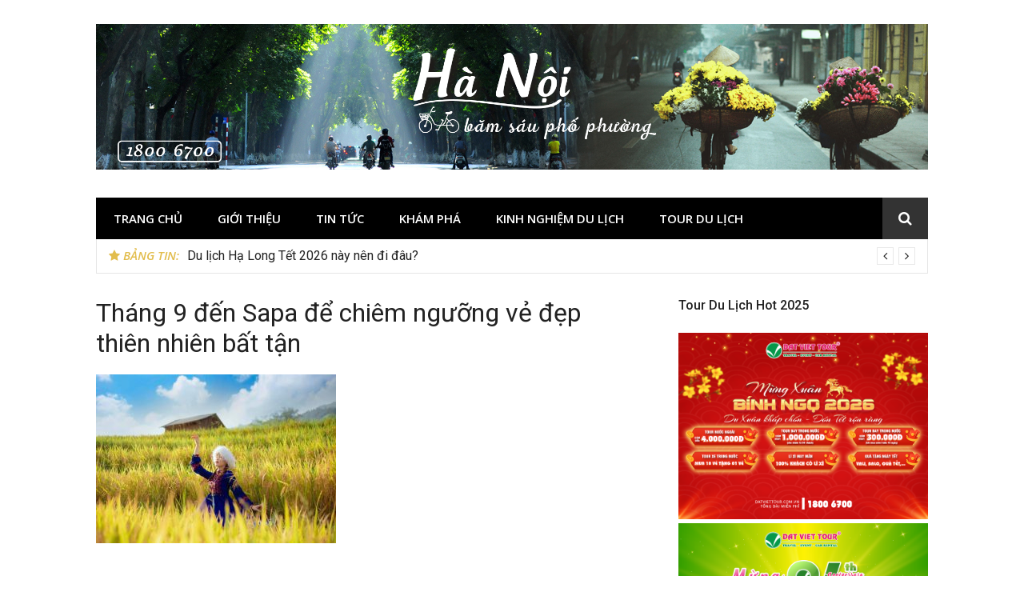

--- FILE ---
content_type: text/html; charset=UTF-8
request_url: http://tourhanoi.net/tin-tuc/du-lich-tay-bac-thang-9-co-gi-nhung-diem-den-hap-dan-14838.html/attachment/du-lich-sapa-thang-9
body_size: 9016
content:
<!DOCTYPE html>
<html lang="en-US">
<head>
<meta charset="UTF-8">
<meta name="viewport" content="width=device-width, initial-scale=1">
<link rel="profile" href="http://gmpg.org/xfn/11">

<meta name='robots' content='index, follow, max-image-preview:large, max-snippet:-1, max-video-preview:-1' />

	<!-- This site is optimized with the Yoast SEO plugin v19.6 - https://yoast.com/wordpress/plugins/seo/ -->
	<title>Tháng 9 đến Sapa để chiêm ngưỡng vẻ đẹp thiên nhiên bất tận - Tour Hà Nội</title>
	<link rel="canonical" href="http://tourhanoi.net/wp-content/uploads/2023/07/du-lich-Sapa-thang-9.jpg" />
	<meta property="og:locale" content="en_US" />
	<meta property="og:type" content="article" />
	<meta property="og:title" content="Tháng 9 đến Sapa để chiêm ngưỡng vẻ đẹp thiên nhiên bất tận - Tour Hà Nội" />
	<meta property="og:url" content="http://tourhanoi.net/wp-content/uploads/2023/07/du-lich-Sapa-thang-9.jpg" />
	<meta property="og:site_name" content="Tour Hà Nội" />
	<meta property="og:image" content="http://tourhanoi.net/wp-content/uploads/2023/07/du-lich-Sapa-thang-9.jpg" />
	<meta property="og:image:width" content="800" />
	<meta property="og:image:height" content="563" />
	<meta property="og:image:type" content="image/jpeg" />
	<meta name="twitter:card" content="summary" />
	<script type="application/ld+json" class="yoast-schema-graph">{"@context":"https://schema.org","@graph":[{"@type":"WebPage","@id":"http://tourhanoi.net/wp-content/uploads/2023/07/du-lich-Sapa-thang-9.jpg","url":"http://tourhanoi.net/wp-content/uploads/2023/07/du-lich-Sapa-thang-9.jpg","name":"Tháng 9 đến Sapa để chiêm ngưỡng vẻ đẹp thiên nhiên bất tận - Tour Hà Nội","isPartOf":{"@id":"http://tourhanoi.net/#website"},"primaryImageOfPage":{"@id":"http://tourhanoi.net/wp-content/uploads/2023/07/du-lich-Sapa-thang-9.jpg#primaryimage"},"image":{"@id":"http://tourhanoi.net/wp-content/uploads/2023/07/du-lich-Sapa-thang-9.jpg#primaryimage"},"thumbnailUrl":"http://tourhanoi.net/wp-content/uploads/2023/07/du-lich-Sapa-thang-9.jpg","datePublished":"2023-07-26T04:39:26+00:00","dateModified":"2023-07-26T04:39:26+00:00","breadcrumb":{"@id":"http://tourhanoi.net/wp-content/uploads/2023/07/du-lich-Sapa-thang-9.jpg#breadcrumb"},"inLanguage":"en-US","potentialAction":[{"@type":"ReadAction","target":["http://tourhanoi.net/wp-content/uploads/2023/07/du-lich-Sapa-thang-9.jpg"]}]},{"@type":"ImageObject","inLanguage":"en-US","@id":"http://tourhanoi.net/wp-content/uploads/2023/07/du-lich-Sapa-thang-9.jpg#primaryimage","url":"http://tourhanoi.net/wp-content/uploads/2023/07/du-lich-Sapa-thang-9.jpg","contentUrl":"http://tourhanoi.net/wp-content/uploads/2023/07/du-lich-Sapa-thang-9.jpg","width":800,"height":563,"caption":"Tháng 9 đến Sapa để chiêm ngưỡng vẻ đẹp thiên nhiên bất tận"},{"@type":"BreadcrumbList","@id":"http://tourhanoi.net/wp-content/uploads/2023/07/du-lich-Sapa-thang-9.jpg#breadcrumb","itemListElement":[{"@type":"ListItem","position":1,"name":"Home","item":"http://tourhanoi.net/"},{"@type":"ListItem","position":2,"name":"Du Lịch Tây Bắc Tháng 9 Có Gì? Những Điểm Đến Hấp Dẫn","item":"http://tourhanoi.net/tin-tuc/du-lich-tay-bac-thang-9-co-gi-nhung-diem-den-hap-dan-14838.html"},{"@type":"ListItem","position":3,"name":"Tháng 9 đến Sapa để chiêm ngưỡng vẻ đẹp thiên nhiên bất tận"}]},{"@type":"WebSite","@id":"http://tourhanoi.net/#website","url":"http://tourhanoi.net/","name":"Tour Hà Nội","description":"","potentialAction":[{"@type":"SearchAction","target":{"@type":"EntryPoint","urlTemplate":"http://tourhanoi.net/?s={search_term_string}"},"query-input":"required name=search_term_string"}],"inLanguage":"en-US"}]}</script>
	<!-- / Yoast SEO plugin. -->


<link rel='dns-prefetch' href='//fonts.googleapis.com' />
<link rel="alternate" type="application/rss+xml" title="Tour Hà Nội &raquo; Feed" href="http://tourhanoi.net/feed" />
<link rel="alternate" type="application/rss+xml" title="Tour Hà Nội &raquo; Comments Feed" href="http://tourhanoi.net/comments/feed" />
<script type="text/javascript">
/* <![CDATA[ */
window._wpemojiSettings = {"baseUrl":"https:\/\/s.w.org\/images\/core\/emoji\/15.0.3\/72x72\/","ext":".png","svgUrl":"https:\/\/s.w.org\/images\/core\/emoji\/15.0.3\/svg\/","svgExt":".svg","source":{"concatemoji":"http:\/\/tourhanoi.net\/wp-includes\/js\/wp-emoji-release.min.js?ver=6.6.2"}};
/*! This file is auto-generated */
!function(i,n){var o,s,e;function c(e){try{var t={supportTests:e,timestamp:(new Date).valueOf()};sessionStorage.setItem(o,JSON.stringify(t))}catch(e){}}function p(e,t,n){e.clearRect(0,0,e.canvas.width,e.canvas.height),e.fillText(t,0,0);var t=new Uint32Array(e.getImageData(0,0,e.canvas.width,e.canvas.height).data),r=(e.clearRect(0,0,e.canvas.width,e.canvas.height),e.fillText(n,0,0),new Uint32Array(e.getImageData(0,0,e.canvas.width,e.canvas.height).data));return t.every(function(e,t){return e===r[t]})}function u(e,t,n){switch(t){case"flag":return n(e,"\ud83c\udff3\ufe0f\u200d\u26a7\ufe0f","\ud83c\udff3\ufe0f\u200b\u26a7\ufe0f")?!1:!n(e,"\ud83c\uddfa\ud83c\uddf3","\ud83c\uddfa\u200b\ud83c\uddf3")&&!n(e,"\ud83c\udff4\udb40\udc67\udb40\udc62\udb40\udc65\udb40\udc6e\udb40\udc67\udb40\udc7f","\ud83c\udff4\u200b\udb40\udc67\u200b\udb40\udc62\u200b\udb40\udc65\u200b\udb40\udc6e\u200b\udb40\udc67\u200b\udb40\udc7f");case"emoji":return!n(e,"\ud83d\udc26\u200d\u2b1b","\ud83d\udc26\u200b\u2b1b")}return!1}function f(e,t,n){var r="undefined"!=typeof WorkerGlobalScope&&self instanceof WorkerGlobalScope?new OffscreenCanvas(300,150):i.createElement("canvas"),a=r.getContext("2d",{willReadFrequently:!0}),o=(a.textBaseline="top",a.font="600 32px Arial",{});return e.forEach(function(e){o[e]=t(a,e,n)}),o}function t(e){var t=i.createElement("script");t.src=e,t.defer=!0,i.head.appendChild(t)}"undefined"!=typeof Promise&&(o="wpEmojiSettingsSupports",s=["flag","emoji"],n.supports={everything:!0,everythingExceptFlag:!0},e=new Promise(function(e){i.addEventListener("DOMContentLoaded",e,{once:!0})}),new Promise(function(t){var n=function(){try{var e=JSON.parse(sessionStorage.getItem(o));if("object"==typeof e&&"number"==typeof e.timestamp&&(new Date).valueOf()<e.timestamp+604800&&"object"==typeof e.supportTests)return e.supportTests}catch(e){}return null}();if(!n){if("undefined"!=typeof Worker&&"undefined"!=typeof OffscreenCanvas&&"undefined"!=typeof URL&&URL.createObjectURL&&"undefined"!=typeof Blob)try{var e="postMessage("+f.toString()+"("+[JSON.stringify(s),u.toString(),p.toString()].join(",")+"));",r=new Blob([e],{type:"text/javascript"}),a=new Worker(URL.createObjectURL(r),{name:"wpTestEmojiSupports"});return void(a.onmessage=function(e){c(n=e.data),a.terminate(),t(n)})}catch(e){}c(n=f(s,u,p))}t(n)}).then(function(e){for(var t in e)n.supports[t]=e[t],n.supports.everything=n.supports.everything&&n.supports[t],"flag"!==t&&(n.supports.everythingExceptFlag=n.supports.everythingExceptFlag&&n.supports[t]);n.supports.everythingExceptFlag=n.supports.everythingExceptFlag&&!n.supports.flag,n.DOMReady=!1,n.readyCallback=function(){n.DOMReady=!0}}).then(function(){return e}).then(function(){var e;n.supports.everything||(n.readyCallback(),(e=n.source||{}).concatemoji?t(e.concatemoji):e.wpemoji&&e.twemoji&&(t(e.twemoji),t(e.wpemoji)))}))}((window,document),window._wpemojiSettings);
/* ]]> */
</script>
<style id='wp-emoji-styles-inline-css' type='text/css'>

	img.wp-smiley, img.emoji {
		display: inline !important;
		border: none !important;
		box-shadow: none !important;
		height: 1em !important;
		width: 1em !important;
		margin: 0 0.07em !important;
		vertical-align: -0.1em !important;
		background: none !important;
		padding: 0 !important;
	}
</style>
<link rel='stylesheet' id='wp-block-library-css' href='http://tourhanoi.net/wp-includes/css/dist/block-library/style.min.css?ver=6.6.2' type='text/css' media='all' />
<style id='classic-theme-styles-inline-css' type='text/css'>
/*! This file is auto-generated */
.wp-block-button__link{color:#fff;background-color:#32373c;border-radius:9999px;box-shadow:none;text-decoration:none;padding:calc(.667em + 2px) calc(1.333em + 2px);font-size:1.125em}.wp-block-file__button{background:#32373c;color:#fff;text-decoration:none}
</style>
<style id='global-styles-inline-css' type='text/css'>
:root{--wp--preset--aspect-ratio--square: 1;--wp--preset--aspect-ratio--4-3: 4/3;--wp--preset--aspect-ratio--3-4: 3/4;--wp--preset--aspect-ratio--3-2: 3/2;--wp--preset--aspect-ratio--2-3: 2/3;--wp--preset--aspect-ratio--16-9: 16/9;--wp--preset--aspect-ratio--9-16: 9/16;--wp--preset--color--black: #000000;--wp--preset--color--cyan-bluish-gray: #abb8c3;--wp--preset--color--white: #ffffff;--wp--preset--color--pale-pink: #f78da7;--wp--preset--color--vivid-red: #cf2e2e;--wp--preset--color--luminous-vivid-orange: #ff6900;--wp--preset--color--luminous-vivid-amber: #fcb900;--wp--preset--color--light-green-cyan: #7bdcb5;--wp--preset--color--vivid-green-cyan: #00d084;--wp--preset--color--pale-cyan-blue: #8ed1fc;--wp--preset--color--vivid-cyan-blue: #0693e3;--wp--preset--color--vivid-purple: #9b51e0;--wp--preset--gradient--vivid-cyan-blue-to-vivid-purple: linear-gradient(135deg,rgba(6,147,227,1) 0%,rgb(155,81,224) 100%);--wp--preset--gradient--light-green-cyan-to-vivid-green-cyan: linear-gradient(135deg,rgb(122,220,180) 0%,rgb(0,208,130) 100%);--wp--preset--gradient--luminous-vivid-amber-to-luminous-vivid-orange: linear-gradient(135deg,rgba(252,185,0,1) 0%,rgba(255,105,0,1) 100%);--wp--preset--gradient--luminous-vivid-orange-to-vivid-red: linear-gradient(135deg,rgba(255,105,0,1) 0%,rgb(207,46,46) 100%);--wp--preset--gradient--very-light-gray-to-cyan-bluish-gray: linear-gradient(135deg,rgb(238,238,238) 0%,rgb(169,184,195) 100%);--wp--preset--gradient--cool-to-warm-spectrum: linear-gradient(135deg,rgb(74,234,220) 0%,rgb(151,120,209) 20%,rgb(207,42,186) 40%,rgb(238,44,130) 60%,rgb(251,105,98) 80%,rgb(254,248,76) 100%);--wp--preset--gradient--blush-light-purple: linear-gradient(135deg,rgb(255,206,236) 0%,rgb(152,150,240) 100%);--wp--preset--gradient--blush-bordeaux: linear-gradient(135deg,rgb(254,205,165) 0%,rgb(254,45,45) 50%,rgb(107,0,62) 100%);--wp--preset--gradient--luminous-dusk: linear-gradient(135deg,rgb(255,203,112) 0%,rgb(199,81,192) 50%,rgb(65,88,208) 100%);--wp--preset--gradient--pale-ocean: linear-gradient(135deg,rgb(255,245,203) 0%,rgb(182,227,212) 50%,rgb(51,167,181) 100%);--wp--preset--gradient--electric-grass: linear-gradient(135deg,rgb(202,248,128) 0%,rgb(113,206,126) 100%);--wp--preset--gradient--midnight: linear-gradient(135deg,rgb(2,3,129) 0%,rgb(40,116,252) 100%);--wp--preset--font-size--small: 13px;--wp--preset--font-size--medium: 20px;--wp--preset--font-size--large: 36px;--wp--preset--font-size--x-large: 42px;--wp--preset--spacing--20: 0.44rem;--wp--preset--spacing--30: 0.67rem;--wp--preset--spacing--40: 1rem;--wp--preset--spacing--50: 1.5rem;--wp--preset--spacing--60: 2.25rem;--wp--preset--spacing--70: 3.38rem;--wp--preset--spacing--80: 5.06rem;--wp--preset--shadow--natural: 6px 6px 9px rgba(0, 0, 0, 0.2);--wp--preset--shadow--deep: 12px 12px 50px rgba(0, 0, 0, 0.4);--wp--preset--shadow--sharp: 6px 6px 0px rgba(0, 0, 0, 0.2);--wp--preset--shadow--outlined: 6px 6px 0px -3px rgba(255, 255, 255, 1), 6px 6px rgba(0, 0, 0, 1);--wp--preset--shadow--crisp: 6px 6px 0px rgba(0, 0, 0, 1);}:where(.is-layout-flex){gap: 0.5em;}:where(.is-layout-grid){gap: 0.5em;}body .is-layout-flex{display: flex;}.is-layout-flex{flex-wrap: wrap;align-items: center;}.is-layout-flex > :is(*, div){margin: 0;}body .is-layout-grid{display: grid;}.is-layout-grid > :is(*, div){margin: 0;}:where(.wp-block-columns.is-layout-flex){gap: 2em;}:where(.wp-block-columns.is-layout-grid){gap: 2em;}:where(.wp-block-post-template.is-layout-flex){gap: 1.25em;}:where(.wp-block-post-template.is-layout-grid){gap: 1.25em;}.has-black-color{color: var(--wp--preset--color--black) !important;}.has-cyan-bluish-gray-color{color: var(--wp--preset--color--cyan-bluish-gray) !important;}.has-white-color{color: var(--wp--preset--color--white) !important;}.has-pale-pink-color{color: var(--wp--preset--color--pale-pink) !important;}.has-vivid-red-color{color: var(--wp--preset--color--vivid-red) !important;}.has-luminous-vivid-orange-color{color: var(--wp--preset--color--luminous-vivid-orange) !important;}.has-luminous-vivid-amber-color{color: var(--wp--preset--color--luminous-vivid-amber) !important;}.has-light-green-cyan-color{color: var(--wp--preset--color--light-green-cyan) !important;}.has-vivid-green-cyan-color{color: var(--wp--preset--color--vivid-green-cyan) !important;}.has-pale-cyan-blue-color{color: var(--wp--preset--color--pale-cyan-blue) !important;}.has-vivid-cyan-blue-color{color: var(--wp--preset--color--vivid-cyan-blue) !important;}.has-vivid-purple-color{color: var(--wp--preset--color--vivid-purple) !important;}.has-black-background-color{background-color: var(--wp--preset--color--black) !important;}.has-cyan-bluish-gray-background-color{background-color: var(--wp--preset--color--cyan-bluish-gray) !important;}.has-white-background-color{background-color: var(--wp--preset--color--white) !important;}.has-pale-pink-background-color{background-color: var(--wp--preset--color--pale-pink) !important;}.has-vivid-red-background-color{background-color: var(--wp--preset--color--vivid-red) !important;}.has-luminous-vivid-orange-background-color{background-color: var(--wp--preset--color--luminous-vivid-orange) !important;}.has-luminous-vivid-amber-background-color{background-color: var(--wp--preset--color--luminous-vivid-amber) !important;}.has-light-green-cyan-background-color{background-color: var(--wp--preset--color--light-green-cyan) !important;}.has-vivid-green-cyan-background-color{background-color: var(--wp--preset--color--vivid-green-cyan) !important;}.has-pale-cyan-blue-background-color{background-color: var(--wp--preset--color--pale-cyan-blue) !important;}.has-vivid-cyan-blue-background-color{background-color: var(--wp--preset--color--vivid-cyan-blue) !important;}.has-vivid-purple-background-color{background-color: var(--wp--preset--color--vivid-purple) !important;}.has-black-border-color{border-color: var(--wp--preset--color--black) !important;}.has-cyan-bluish-gray-border-color{border-color: var(--wp--preset--color--cyan-bluish-gray) !important;}.has-white-border-color{border-color: var(--wp--preset--color--white) !important;}.has-pale-pink-border-color{border-color: var(--wp--preset--color--pale-pink) !important;}.has-vivid-red-border-color{border-color: var(--wp--preset--color--vivid-red) !important;}.has-luminous-vivid-orange-border-color{border-color: var(--wp--preset--color--luminous-vivid-orange) !important;}.has-luminous-vivid-amber-border-color{border-color: var(--wp--preset--color--luminous-vivid-amber) !important;}.has-light-green-cyan-border-color{border-color: var(--wp--preset--color--light-green-cyan) !important;}.has-vivid-green-cyan-border-color{border-color: var(--wp--preset--color--vivid-green-cyan) !important;}.has-pale-cyan-blue-border-color{border-color: var(--wp--preset--color--pale-cyan-blue) !important;}.has-vivid-cyan-blue-border-color{border-color: var(--wp--preset--color--vivid-cyan-blue) !important;}.has-vivid-purple-border-color{border-color: var(--wp--preset--color--vivid-purple) !important;}.has-vivid-cyan-blue-to-vivid-purple-gradient-background{background: var(--wp--preset--gradient--vivid-cyan-blue-to-vivid-purple) !important;}.has-light-green-cyan-to-vivid-green-cyan-gradient-background{background: var(--wp--preset--gradient--light-green-cyan-to-vivid-green-cyan) !important;}.has-luminous-vivid-amber-to-luminous-vivid-orange-gradient-background{background: var(--wp--preset--gradient--luminous-vivid-amber-to-luminous-vivid-orange) !important;}.has-luminous-vivid-orange-to-vivid-red-gradient-background{background: var(--wp--preset--gradient--luminous-vivid-orange-to-vivid-red) !important;}.has-very-light-gray-to-cyan-bluish-gray-gradient-background{background: var(--wp--preset--gradient--very-light-gray-to-cyan-bluish-gray) !important;}.has-cool-to-warm-spectrum-gradient-background{background: var(--wp--preset--gradient--cool-to-warm-spectrum) !important;}.has-blush-light-purple-gradient-background{background: var(--wp--preset--gradient--blush-light-purple) !important;}.has-blush-bordeaux-gradient-background{background: var(--wp--preset--gradient--blush-bordeaux) !important;}.has-luminous-dusk-gradient-background{background: var(--wp--preset--gradient--luminous-dusk) !important;}.has-pale-ocean-gradient-background{background: var(--wp--preset--gradient--pale-ocean) !important;}.has-electric-grass-gradient-background{background: var(--wp--preset--gradient--electric-grass) !important;}.has-midnight-gradient-background{background: var(--wp--preset--gradient--midnight) !important;}.has-small-font-size{font-size: var(--wp--preset--font-size--small) !important;}.has-medium-font-size{font-size: var(--wp--preset--font-size--medium) !important;}.has-large-font-size{font-size: var(--wp--preset--font-size--large) !important;}.has-x-large-font-size{font-size: var(--wp--preset--font-size--x-large) !important;}
:where(.wp-block-post-template.is-layout-flex){gap: 1.25em;}:where(.wp-block-post-template.is-layout-grid){gap: 1.25em;}
:where(.wp-block-columns.is-layout-flex){gap: 2em;}:where(.wp-block-columns.is-layout-grid){gap: 2em;}
:root :where(.wp-block-pullquote){font-size: 1.5em;line-height: 1.6;}
</style>
<link rel='stylesheet' id='glob-fonts-css' href='https://fonts.googleapis.com/css?family=Open+Sans%3A400%2C400i%2C600%2C600i%7CRoboto%3A300%2C400%2C400italic%2C500%2C500italic%2C700&#038;ver=0.1.4#038;subset=latin%2Clatin-ext' type='text/css' media='all' />
<link rel='stylesheet' id='font-awesome-css' href='http://tourhanoi.net/wp-content/themes/glob/assets/css/font-awesome.min.css?ver=4.5' type='text/css' media='all' />
<link rel='stylesheet' id='glob-style-css' href='http://tourhanoi.net/wp-content/themes/glob/style.css?ver=0.1.4' type='text/css' media='all' />
<style id='glob-style-inline-css' type='text/css'>

            a, .comments-area .logged-in-as a {
                color: #222222;
            }

            .header-breaking .breaking_text strong,
            a:hover,
            .social-links ul a:hover::before,
            .footer-widgets .widget a:hover,
            .entry-title:hover, .entry-title a:hover, h2.entry-title a:hover,
            .social-links ul a:hover
            {
                 color : #e2bd4d;
            }

            .block-slider .entry .entry-cat,
            .entry-footer .cat-links span, .entry-footer .tags-links span {
                background-color: #e2bd4d;
            }
            button, input[type="button"], input[type="reset"], input[type="submit"],
            .st-menu .btn-close-home .home-button,
            .st-menu .btn-close-home .close-button {
                background-color: #e2bd4d;
                border-color : #e2bd4d;
            }
            .widget_tag_cloud a:hover, .slick-arrow:hover { border-color : #e2bd4d;}

            .main-navigation li:hover > a,
            .main-navigation li.focus > a {
                 background-color : #e2bd4d;
            }
            .main-navigation a:hover,
            .main-navigation .current_page_item > a,
            .main-navigation .current-menu-item > a,
            .main-navigation .current_page_ancestor > a {
                background-color : #e2bd4d;
                color : #fff;
            }

            h2.entry-title a,
            h1.entry-title,
            .widget-title,
            .footer-staff-picks h3
            {
                color: #222222;
            }
            button:hover, input[type="button"]:hover,
            input[type="reset"]:hover,
            input[type="submit"]:hover,
            .st-menu .btn-close-home .home-button:hover,
            .st-menu .btn-close-home .close-button:hover {
                    background-color: #222222;
                    border-color: #222222;
            }
</style>
<script type="text/javascript" src="http://tourhanoi.net/wp-includes/js/jquery/jquery.min.js?ver=3.7.1" id="jquery-core-js"></script>
<script type="text/javascript" src="http://tourhanoi.net/wp-includes/js/jquery/jquery-migrate.min.js?ver=3.4.1" id="jquery-migrate-js"></script>
<script type="text/javascript" src="http://tourhanoi.net/wp-content/themes/glob/assets/js/classie.js?ver=1" id="classie-js"></script>
<link rel="https://api.w.org/" href="http://tourhanoi.net/wp-json/" /><link rel="alternate" title="JSON" type="application/json" href="http://tourhanoi.net/wp-json/wp/v2/media/14841" /><link rel="EditURI" type="application/rsd+xml" title="RSD" href="http://tourhanoi.net/xmlrpc.php?rsd" />
<meta name="generator" content="WordPress 6.6.2" />
<link rel='shortlink' href='http://tourhanoi.net/?p=14841' />
<link rel="alternate" title="oEmbed (JSON)" type="application/json+oembed" href="http://tourhanoi.net/wp-json/oembed/1.0/embed?url=http%3A%2F%2Ftourhanoi.net%2Ftin-tuc%2Fdu-lich-tay-bac-thang-9-co-gi-nhung-diem-den-hap-dan-14838.html%2Fattachment%2Fdu-lich-sapa-thang-9" />
<link rel="alternate" title="oEmbed (XML)" type="text/xml+oembed" href="http://tourhanoi.net/wp-json/oembed/1.0/embed?url=http%3A%2F%2Ftourhanoi.net%2Ftin-tuc%2Fdu-lich-tay-bac-thang-9-co-gi-nhung-diem-den-hap-dan-14838.html%2Fattachment%2Fdu-lich-sapa-thang-9&#038;format=xml" />
<!-- Google tag (gtag.js) -->
<script async src="https://www.googletagmanager.com/gtag/js?id=UA-140388085-1"></script>
<script>
  window.dataLayer = window.dataLayer || [];
  function gtag(){dataLayer.push(arguments);}
  gtag('js', new Date());

  gtag('config', 'UA-140388085-1');
</script><!-- Google tag (gtag.js) -->
<script async src="https://www.googletagmanager.com/gtag/js?id=G-4RB7ZPTKGR"></script>
<script>
  window.dataLayer = window.dataLayer || [];
  function gtag(){dataLayer.push(arguments);}
  gtag('js', new Date());

  gtag('config', 'G-4RB7ZPTKGR');
</script>
<link rel="icon" href="http://tourhanoi.net/wp-content/uploads/2018/09/cropped-logo-dat-viet-sua-2018-1000-32x32.png" sizes="32x32" />
<link rel="icon" href="http://tourhanoi.net/wp-content/uploads/2018/09/cropped-logo-dat-viet-sua-2018-1000-192x192.png" sizes="192x192" />
<link rel="apple-touch-icon" href="http://tourhanoi.net/wp-content/uploads/2018/09/cropped-logo-dat-viet-sua-2018-1000-180x180.png" />
<meta name="msapplication-TileImage" content="http://tourhanoi.net/wp-content/uploads/2018/09/cropped-logo-dat-viet-sua-2018-1000-270x270.png" />
</head>

<body class="attachment attachment-template-default single single-attachment postid-14841 attachmentid-14841 attachment-jpeg wp-custom-logo group-blog">
<div id="page" class="site">
	<a class="skip-link screen-reader-text" href="#main">Skip to content</a>

	<!-- begin .header-mobile-menu -->
	<nav class="st-menu st-effect-1" id="menu-3">
		<div class="btn-close-home">
			<button class="close-button" id="closemenu"></button>
			<a href="http://tourhanoi.net/" class="home-button"><i class="fa fa-home"></i></a>
		</div>
		<div class="menu-main-menu-container"><ul><li id="menu-item-14275" class="menu-item menu-item-type-post_type menu-item-object-page menu-item-home menu-item-14275"><a href="http://tourhanoi.net/">Trang chủ</a></li>
<li id="menu-item-2278" class="menu-item menu-item-type-post_type menu-item-object-page menu-item-2278"><a href="http://tourhanoi.net/gioi-thieu">Giới thiệu</a></li>
<li id="menu-item-15" class="menu-item menu-item-type-taxonomy menu-item-object-category menu-item-15"><a href="http://tourhanoi.net/tin-tuc">Tin tức</a></li>
<li id="menu-item-11" class="menu-item menu-item-type-taxonomy menu-item-object-category menu-item-11"><a href="http://tourhanoi.net/kham-pha">Khám phá</a></li>
<li id="menu-item-2279" class="menu-item menu-item-type-taxonomy menu-item-object-category menu-item-2279"><a href="http://tourhanoi.net/kinh-nghiem-du-lich">Kinh nghiệm du lịch</a></li>
<li id="menu-item-14276" class="menu-item menu-item-type-custom menu-item-object-custom menu-item-14276"><a href="https://datviettour.com.vn/tour-du-lich-ha-noi">Tour du lịch</a></li>
</ul></div>		<form role="search" method="get" id="searchform" class="search-form" action="http://tourhanoi.net/" >
	    <label for="s">
			<span class="screen-reader-text">Search for:</span>
			<input type="text" class="search-field" placeholder="Search" value="" name="s" id="s" />
		</label>
		<button type="submit" class="search-submit">
	        <i class="fa fa-search"></i>
	    </button>
	    </form>	</nav>
	<!-- end .header-mobile-menu -->

	<header id="masthead" class="site-header site-identity-left" role="banner">

		<div class="container">
			<button class="top-mobile-menu-button mobile-menu-button" data-effect="st-effect-1" type="button"><i class="fa fa-bars"></i></button>
            <div id="site-branding">
                    <div class="site-branding has-logo hide-site-title hide-tagline">
                    <div class="site-logo">
                <a href="http://tourhanoi.net/" class="custom-logo-link" rel="home"><img width="2000" height="350" src="http://tourhanoi.net/wp-content/uploads/2018/06/Hanoi.png" class="custom-logo" alt="Tour Hà Nội" decoding="async" fetchpriority="high" srcset="http://tourhanoi.net/wp-content/uploads/2018/06/Hanoi.png 2000w, http://tourhanoi.net/wp-content/uploads/2018/06/Hanoi-300x53.png 300w, http://tourhanoi.net/wp-content/uploads/2018/06/Hanoi-768x134.png 768w, http://tourhanoi.net/wp-content/uploads/2018/06/Hanoi-1024x179.png 1024w" sizes="(max-width: 2000px) 100vw, 2000px" /></a>            </div>
                    </div><!-- .site-branding -->
                </div>

			<div class="site-header-sidebar">
							</div>
		</div>

	</header><!-- #masthead -->


	<div class="navigation-wrapper nav-layout-boxed">
		<div class="container">
			<div class="navigation-search-wrapper clear">
				<nav id="site-navigation" class="main-navigation" role="navigation">
						<div class="menu-main-menu-container"><ul id="primary-menu" class="menu"><li class="menu-item menu-item-type-post_type menu-item-object-page menu-item-home menu-item-14275"><a href="http://tourhanoi.net/">Trang chủ</a></li>
<li class="menu-item menu-item-type-post_type menu-item-object-page menu-item-2278"><a href="http://tourhanoi.net/gioi-thieu">Giới thiệu</a></li>
<li class="menu-item menu-item-type-taxonomy menu-item-object-category menu-item-15"><a href="http://tourhanoi.net/tin-tuc">Tin tức</a></li>
<li class="menu-item menu-item-type-taxonomy menu-item-object-category menu-item-11"><a href="http://tourhanoi.net/kham-pha">Khám phá</a></li>
<li class="menu-item menu-item-type-taxonomy menu-item-object-category menu-item-2279"><a href="http://tourhanoi.net/kinh-nghiem-du-lich">Kinh nghiệm du lịch</a></li>
<li class="menu-item menu-item-type-custom menu-item-object-custom menu-item-14276"><a href="https://datviettour.com.vn/tour-du-lich-ha-noi">Tour du lịch</a></li>
</ul></div>				</nav><!-- #site-navigation -->
				<div class="nav-search">
					<div class="search-icon"><i class="fa fa-search"></i></div>
					<div class="dropdown-search">
						<form role="search" method="get" id="searchform" class="search-form" action="http://tourhanoi.net/" >
	    <label for="s">
			<span class="screen-reader-text">Search for:</span>
			<input type="text" class="search-field" placeholder="Search" value="" name="s" id="s" />
		</label>
		<button type="submit" class="search-submit">
	        <i class="fa fa-search"></i>
	    </button>
	    </form>					</div>
				</div>
			</div>
		</div>
	</div>

                <div class="breaking_wrapper breaking-layout-boxed nav-boxed">
                <div class="container ">
                    <div class="trending_wrapper trending_widget header-breaking">
                                                <div class="breaking_text"><strong><i class="fa fa-star"></i> <span>Bảng tin:</span></strong></div>
                                                <div class="trending_slider_wrapper">
                            <div class="breaking_slider">
                                                                    <article class="entry-breaking">
                                        <h4><a href="http://tourhanoi.net/tin-tuc/chua-koh-kas-tai-sao-duoc-goi-la-cong-troi-an-giang-15886.html" rel="bookmark" title="Chùa Koh Kas &#8211; Tại sao được gọi là cổng trời An Giang">Chùa Koh Kas &#8211; Tại sao được gọi là cổng trời An Giang</a></h4>
                                    </article>
                                                                    <article class="entry-breaking">
                                        <h4><a href="http://tourhanoi.net/tin-tuc/cao-nguyen-hoa-da-lat-gia-ve-kinh-nghiem-tham-quan-15881.html" rel="bookmark" title="Cao nguyên hoa đà lạt &#8211; giá vé &#038; kinh nghiệm tham quan">Cao nguyên hoa đà lạt &#8211; giá vé &#038; kinh nghiệm tham quan</a></h4>
                                    </article>
                                                                    <article class="entry-breaking">
                                        <h4><a href="http://tourhanoi.net/tin-tuc/du-lich-ha-long-tet-2026-nay-nen-di-dau-15876.html" rel="bookmark" title="Du lịch Hạ Long Tết 2026 này nên đi đâu?">Du lịch Hạ Long Tết 2026 này nên đi đâu?</a></h4>
                                    </article>
                                                                    <article class="entry-breaking">
                                        <h4><a href="http://tourhanoi.net/tin-tuc/goi-y-lich-trinh-tour-mien-bac-5-ngay-4-dem-mua-dep-nhat-15871.html" rel="bookmark" title="Gợi ý lịch trình tour miền Bắc 5 ngày 4 đêm mùa đẹp nhất">Gợi ý lịch trình tour miền Bắc 5 ngày 4 đêm mùa đẹp nhất</a></h4>
                                    </article>
                                                            </div>
                        </div>
                    </div>
                    <div class="clear"></div>
                </div>
            </div>
            
	<div id="content" class="site-content">

<div class="container">
	<div id="primary" class="content-area">
		<main id="main" class="site-main" role="main">

		
<article id="post-14841" class="post-14841 attachment type-attachment status-inherit hentry no-post-thumbnail">
	<header class="entry-header">
		<h1 class="entry-title">Tháng 9 đến Sapa để chiêm ngưỡng vẻ đẹp thiên nhiên bất tận</h1>	</header><!-- .entry-header -->

        	<div class="entry-content">
		<p class="attachment"><a href='http://tourhanoi.net/wp-content/uploads/2023/07/du-lich-Sapa-thang-9.jpg'><img decoding="async" width="300" height="211" src="http://tourhanoi.net/wp-content/uploads/2023/07/du-lich-Sapa-thang-9-300x211.jpg" class="attachment-medium size-medium" alt="Tháng 9 đến Sapa để chiêm ngưỡng vẻ đẹp thiên nhiên bất tận" srcset="http://tourhanoi.net/wp-content/uploads/2023/07/du-lich-Sapa-thang-9-300x211.jpg 300w, http://tourhanoi.net/wp-content/uploads/2023/07/du-lich-Sapa-thang-9-768x540.jpg 768w, http://tourhanoi.net/wp-content/uploads/2023/07/du-lich-Sapa-thang-9.jpg 800w" sizes="(max-width: 300px) 100vw, 300px" /></a></p>
	</div><!-- .entry-content -->


    
	<footer class="entry-footer">
			</footer><!-- .entry-footer -->

    
</article><!-- #post-## -->

		</main><!-- #main -->
	</div><!-- #primary -->

	
<aside id="secondary" class="sidebar widget-area" role="complementary">
	<section id="custom_html-4" class="widget_text widget sidebar-widget widget_custom_html"><h4 class="widget-title">Tour Du Lịch Hot 2025</h4><div class="textwidget custom-html-widget"><a href="https://datviettour.com.vn/tour-du-lich-tet-nguyen-dan-gia-re" target="_blank" rel="noopener"><img src="https://thongtindulich.org/wp-content/uploads/2025/11/du-lich-tet-2026.png" alt="Tour du lịch Tết 2026" /></a>
<a href="https://datviettour.com.vn/du-lich-trong-nuoc" target="_blank" rel="noopener"><img src="https://thongtindulich.org/wp-content/uploads/2025/10/khuyen-mai-sinh-nhat-24-nam.png" alt="Tour du lịch Đất Việt Tour" /></a></div></section><section id="custom_html-2" class="widget_text widget sidebar-widget widget_custom_html"><h4 class="widget-title">TOUR TRONG NGÀY</h4><div class="textwidget custom-html-widget"><a href="https://datviettour.com.vn/tour-1-ngay" target="_blank" rel="noopener"><img src="http://dulichcamau.net/wp-content/uploads/2021/10/tour-xanh-1.png" title="Tour trong ngày" alt="Tour trong ngày" /></a></div></section><section id="custom_html-3" class="widget_text widget sidebar-widget widget_custom_html"><h4 class="widget-title">TOUR HÀNG TUẦN</h4><div class="textwidget custom-html-widget"><a href="https://datviettour.com.vn/tour-du-lich-le-2-9" target="_blank" rel="noopener"><img src="http://ctydulich.net/wp-content/uploads/2025/07/COVER-2-9.png" alt="Tour du lịch lễ 2/9" /></a>
<a href="https://datviettour.com.vn/tour-hang-tuan" target="_blank" rel="noopener"><img src="https://dulichnuocngoai.info/wp-content/uploads/2020/05/tour-khach-le-datviettour.png" alt="Tour khách lẻ" /></a>

</div></section></aside><!-- #secondary -->
</div>

	</div><!-- #content -->

	<footer id="colophon" class="site-footer" role="contentinfo">
                    <div class="footer-widgets">
                <div class="container">
                    <div class="row footer-row">
                                                        <div id="footer-1" class="col-4 footer-column widget-area" role="complementary">
                                    <section id="text-6" class="widget widget_text"><h4 class="widget-title">Thông tin</h4>			<div class="textwidget"><ul style="list-style-image: url('http://dulich-phuquoc.vn/wp-content/uploads/2013/10/blt-11.png'); padding-left: 16px;">
<li><a href="http://tourhanoi.net/category/tin-tuc">Tin tức</a></li>
<li><a href="http://tourhanoi.net/category/kham-pha">Khám phá</a></li>
<li><a href="http://tourhanoi.net/category/kinh-nghiem-du-lich">Kinh nghiệm du lịch</a></li>
<li><a href="http://tourhanoi.net/category/le-hoi-bon-phuong">Lễ hội bốn phương</a></li>
<li><a href="http://tourhanoi.net/category/mon-ngon-diem-dep">Món ngon &#8211; Điểm đẹp</a></li>
<li><a href="https://datvietevent.com/" target="_blank" rel="noopener">Tổ chức sự kiện</a></li>
<li><a href="https://datviettour.com.vn/du-lich-ha-noi.html">Tour du lịch</a></li>
<li><a href="http://tourhanoi.net/category/suc-khoe" target="_blank" rel="noopener">Sức khỏe</a></li>
</ul>
<p>&nbsp;</p>
</div>
		</section>                                </div>
                                                                <div id="footer-2" class="col-4 footer-column widget-area" role="complementary">
                                                                    </div>
                                                                <div id="footer-3" class="col-4 footer-column widget-area" role="complementary">
                                    <section id="text-8" class="widget widget_text"><h4 class="widget-title">LƯU Ý</h4>			<div class="textwidget"><p><em>Website đang trong quá trình xây dựng, tất cả thông tin chỉ mang tính chất tham khảo</em><br />
<em><a style="float: left;" href="http://online.gov.vn/CustomWebsiteDisplay.aspx?DocId=21918" target="_blank" rel="noopener"><br />
<img decoding="async" style="margin-top: 10px; height: 70px;" src="http://dulichnuocngoai.info/wp-content/uploads/2017/10/dathongbao-2.png" alt="Website đã được xác nhận sàn giao dịch TMĐT" /></a></em></p>
</div>
		</section>                                </div>
                                                    </div>
                </div>
            </div>
        
		<div class="site-info">
			<div class="container">
								            <div class="site-copyright">
                Copyright &copy; 2026 Tour Hà Nội                <span class="sep"> &ndash; </span>
                Glob theme by <a href="https://famethemes.com">FameThemes</a>            </div>
            			</div>
		</div><!-- .site-info -->

	</footer><!-- #colophon -->

</div><!-- #page -->

<script type="text/javascript" src="http://tourhanoi.net/wp-content/themes/glob/assets/js/slick.js?ver=0.1.4" id="jquery-slick-js"></script>
<script type="text/javascript" src="http://tourhanoi.net/wp-content/themes/glob/assets/js/sidebar-menu.js?ver=0.1.4" id="glob-sidebar-menu-js"></script>
<script type="text/javascript" src="http://tourhanoi.net/wp-content/themes/glob/assets/js/inview.js?ver=0.1.4" id="jquery-inview-js"></script>
<script type="text/javascript" src="http://tourhanoi.net/wp-content/themes/glob/assets/js/themes.js?ver=0.1.4" id="glob-themes-js-js"></script>

</body>
</html>
